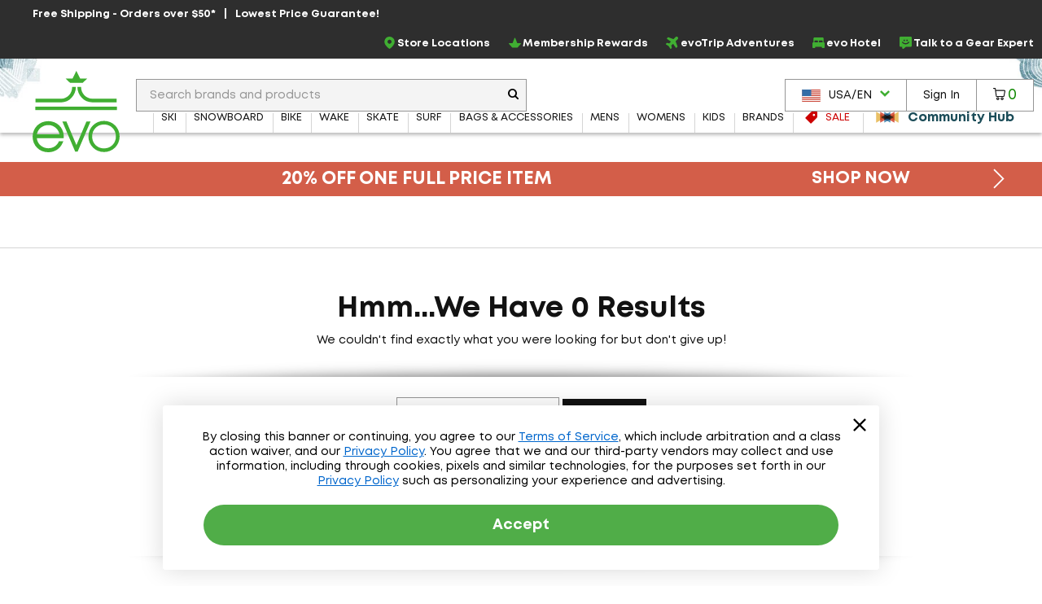

--- FILE ---
content_type: application/javascript; charset=utf-8
request_url: https://cdn-widgetsrepository.yotpo.com/v1/loader/cNtoOYtKmrrDImJ75r--wA
body_size: 19882
content:

if (typeof (window) !== 'undefined' && window.performance && window.performance.mark) {
  window.performance.mark('yotpo:loader:loaded');
}
var yotpoWidgetsContainer = yotpoWidgetsContainer || { guids: {} };
(function(){
    var guid = "cNtoOYtKmrrDImJ75r--wA";
    var loader = {
        loadDep: function (link, onLoad, strategy) {
            var script = document.createElement('script');
            script.onload = onLoad || function(){};
            script.src = link;
            if (strategy === 'defer') {
                script.defer = true;
            } else if (strategy === 'async') {
                script.async = true;
            }
            script.setAttribute("type", "text/javascript");
            script.setAttribute("charset", "utf-8");
            document.head.appendChild(script);
        },
        config: {
            data: {
                guid: guid
            },
            widgets: {
            
                "1160265": {
                    instanceId: "1160265",
                    instanceVersionId: "353154437",
                    templateAssetUrl: "https://cdn-widgetsrepository.yotpo.com/widget-assets/widget-checkout-redemptions/app.v0.8.3-7147.js",
                    cssOverrideAssetUrl: "https://cdn-widget-assets.yotpo.com/CheckoutRedemptionsWidget/cNtoOYtKmrrDImJ75r--wA/css-overrides/css-overrides.2025_07_03_20_52_37_062.css",
                    customizationCssUrl: "",
                    customizations: {
                      "apply-button-color": "rgba(15,136,0,1)",
                      "apply-button-text": "Redeem",
                      "apply-button-text-color": "rgba(15,136,0,1)",
                      "apply-button-type": "capsule_outline",
                      "base-color": "#000000",
                      "cart-amount-below-min-background-color": "#fff",
                      "cart-amount-below-min-font-size": "14",
                      "cart-amount-below-min-text": "Use your points on purchases of {{cart_minimum_amount}} or more. Add another {{cart_missing_amount}} to your cart to use your points!",
                      "cart-amount-below-min-text-color": "#050f50",
                      "dropdown-border-color": "#848ca3",
                      "dropdown-border-radius": "2px",
                      "dropdown-text": "Choose reward",
                      "headline-color": "#011247",
                      "headline-font-size": "14",
                      "headline-text": "You have {{current_point_balance}} points",
                      "not-enough-points-text": "You don't have enough points to redeem just yet",
                      "primary-font-name-and-url": "Montserrat@600|https://cdn-widgetsrepository.yotpo.com/web-fonts/css/montserrat/v1/montserrat_600.css",
                      "redemption-676860-cart-greater-than-cents": "",
                      "redemption-676860-cost-in-points": "200",
                      "redemption-676860-cost-text": "200 points",
                      "redemption-676860-currency-symbol": "$",
                      "redemption-676860-discount-amount-cents": "0",
                      "redemption-676860-discount-type": "custom",
                      "redemption-676860-name": "$20 Off",
                      "redemption-676860-subunit-to-unit": "100",
                      "redemption-676860-type": "Coupon",
                      "redemption-676860-unrendered-name": "$20 Off",
                      "redemption-676861-cart-greater-than-cents": "",
                      "redemption-676861-cost-in-points": "300",
                      "redemption-676861-cost-text": "300 points",
                      "redemption-676861-currency-symbol": "$",
                      "redemption-676861-discount-amount-cents": "0",
                      "redemption-676861-discount-type": "custom",
                      "redemption-676861-name": "$30 Off",
                      "redemption-676861-subunit-to-unit": "100",
                      "redemption-676861-type": "Coupon",
                      "redemption-676861-unrendered-name": "$30 Off",
                      "redemption-676862-cart-greater-than-cents": "",
                      "redemption-676862-cost-in-points": "400",
                      "redemption-676862-cost-text": "400 points",
                      "redemption-676862-currency-symbol": "$",
                      "redemption-676862-discount-amount-cents": "0",
                      "redemption-676862-discount-type": "custom",
                      "redemption-676862-name": "$40 Off",
                      "redemption-676862-subunit-to-unit": "100",
                      "redemption-676862-type": "Coupon",
                      "redemption-676862-unrendered-name": "$40 Off",
                      "redemption-676863-cart-greater-than-cents": "",
                      "redemption-676863-cost-in-points": "500",
                      "redemption-676863-cost-text": "500 points",
                      "redemption-676863-currency-symbol": "$",
                      "redemption-676863-discount-amount-cents": "0",
                      "redemption-676863-discount-type": "custom",
                      "redemption-676863-name": "$50 Off",
                      "redemption-676863-subunit-to-unit": "100",
                      "redemption-676863-type": "Coupon",
                      "redemption-676863-unrendered-name": "$50 Off",
                      "redemption-676864-cart-greater-than-cents": "",
                      "redemption-676864-cost-in-points": "600",
                      "redemption-676864-cost-text": "600 points",
                      "redemption-676864-currency-symbol": "$",
                      "redemption-676864-discount-amount-cents": "0",
                      "redemption-676864-discount-type": "custom",
                      "redemption-676864-name": "$60 Off",
                      "redemption-676864-subunit-to-unit": "100",
                      "redemption-676864-type": "Coupon",
                      "redemption-676864-unrendered-name": "$60 Off",
                      "secondary-font-name-and-url": "Open Sans@400|https://cdn-widgetsrepository.yotpo.com/web-fonts/css/open_sans/v1/open_sans_400.css",
                      "selected-redemption-options": [
                        "676860",
                        "676861",
                        "676862",
                        "676863",
                        "676864"
                      ],
                      "shopify-expand-order-section": "true"
                    },
                    staticContent: {
                      "cssEditorEnabled": true,
                      "currency": "USD",
                      "isHidden": false,
                      "isMultiCurrencyEnabled": true,
                      "merchantId": "94006",
                      "platformName": "custom",
                      "storeId": "zoRrGt8ZlVWRFgdr5dF1rMJ0KxnaLFNrY86D6QFB"
                    },
                    className: "CheckoutRedemptionsWidget",
                    dependencyGroupId: null
                },
            
                "1156256": {
                    instanceId: "1156256",
                    instanceVersionId: "420175352",
                    templateAssetUrl: "https://cdn-widgetsrepository.yotpo.com/widget-assets/widget-referral-widget/app.v2.5.19-7355.js",
                    cssOverrideAssetUrl: "",
                    customizationCssUrl: "",
                    customizations: {
                      "background-color": "rgba(255,255,255,1)",
                      "background-image-url": "https://cdn-widget-assets.yotpo.com/static_assets/cNtoOYtKmrrDImJ75r--wA/images/image_2025_06_26_20_10_11_519",
                      "customer-email-view-button-text": "Next",
                      "customer-email-view-description": "Give your friends $25 off their first order of $250 or more, and get 250 points for each successful referral.",
                      "customer-email-view-header": "Refer a Friend",
                      "customer-email-view-input-placeholder": "Your email address",
                      "customer-email-view-title": "GIVE $25, GET $25",
                      "customer-name-view-input-placeholder": "Your first name",
                      "default-toggle": true,
                      "description-color": "#6C6C6C",
                      "description-font-size": "16px",
                      "final-view-button-text": "REFER MORE FRIENDS",
                      "final-view-description": "Remind your friends to check their email",
                      "final-view-error-description": "We were unable to share the referral link. Go back to the previous step to try again.",
                      "final-view-error-text": "GO BACK",
                      "final-view-error-title": "This email is already signed up",
                      "final-view-title": "THANKS FOR REFERRING",
                      "fonts-primary-font-name-and-url": "Poppins@600|https://cdn-widgetsrepository.yotpo.com/web-fonts/css/poppins/v1/poppins_600.css",
                      "fonts-secondary-font-name-and-url": "Poppins@400|https://cdn-widgetsrepository.yotpo.com/web-fonts/css/poppins/v1/poppins_400.css",
                      "header-color": "#000000",
                      "header-font-size": "16px",
                      "main-share-option-desktop": "main_share_email",
                      "main-share-option-mobile": "main_share_sms",
                      "more-share-ways-text": "MORE WAYS TO SHARE",
                      "next-button-background-color": "rgba(80,173,71,1)",
                      "next-button-font-size": "16px",
                      "next-button-size": "standard",
                      "next-button-text-color": "#FFFFFF",
                      "next-button-type": "rounded_filled_rectangle",
                      "referral-history-completed-points-text": "{{points}} POINTS",
                      "referral-history-completed-status-type": "text",
                      "referral-history-confirmed-status": "Completed",
                      "referral-history-pending-status": "Pending",
                      "referral-history-redeem-text": "You can redeem your points for a reward, or apply your reward code at checkout.",
                      "referral-history-sumup-line-points-text": "{{points}} POINTS",
                      "referral-history-sumup-line-text": "Your Rewards",
                      "referral-views-button-text": "Next",
                      "referral-views-copy-link-button-text": "Copy link",
                      "referral-views-description": "Give your friends $25 off their first order of $250 or more, and get 250 points for each successful referral.",
                      "referral-views-email-share-body": "How does a discount off your first order at {{company_name}} sound? Use the link below and once you've shopped, I'll get a reward too.\n{{referral_link}}",
                      "referral-views-email-share-subject": "Discount to a Store You'll Love!",
                      "referral-views-email-share-type": "marketing_email",
                      "referral-views-friends-input-placeholder": "Friend’s email address",
                      "referral-views-header": "Refer a Friend",
                      "referral-views-personal-email-button-text": "Share via email",
                      "referral-views-sms-button-text": "Share via SMS",
                      "referral-views-title": "GIVE $25, GET $25",
                      "referral-views-whatsapp-button-text": "Share via WhatsApp",
                      "share-allow-copy-link": true,
                      "share-allow-email": true,
                      "share-allow-facebook": true,
                      "share-allow-sms": true,
                      "share-allow-twitter": "false",
                      "share-allow-whatsapp": "false",
                      "share-facebook-header": "Get a discount and shop today!",
                      "share-facebook-image-url": "",
                      "share-headline-text-color": "#6C6C6C",
                      "share-icons-color": "black",
                      "share-settings-copyLink": true,
                      "share-settings-default-checkbox": true,
                      "share-settings-default-mobile-checkbox": true,
                      "share-settings-email": true,
                      "share-settings-facebook": true,
                      "share-settings-fbMessenger": true,
                      "share-settings-mobile-copyLink": true,
                      "share-settings-mobile-email": true,
                      "share-settings-mobile-facebook": true,
                      "share-settings-mobile-fbMessenger": true,
                      "share-settings-mobile-sms": true,
                      "share-settings-mobile-twitter": true,
                      "share-settings-mobile-whatsapp": true,
                      "share-settings-twitter": true,
                      "share-settings-whatsapp": true,
                      "share-sms-message": "I love {{company_name}}! Shop using my link to get a discount {{referral_link}}",
                      "share-twitter-message": "These guys are great! Get a discount using my link: ",
                      "share-whatsapp-message": "I love {{company_name}}! Shop using my link to get a discount {{referral_link}}",
                      "tab-size": "small",
                      "tab-type": "lower_line",
                      "tab-view-primary-tab-text": "Refer a Friend",
                      "tab-view-secondary-tab-text": "Your Referrals",
                      "tile-color": "rgba(250,247,247,1)",
                      "title-color": "#000000",
                      "title-font-size": "26px",
                      "view-exit-intent-enabled": false,
                      "view-exit-intent-mobile-timeout-ms": 10000,
                      "view-is-popup": false,
                      "view-layout": "left",
                      "view-popup-delay-ms": 0,
                      "view-show-customer-name": "false",
                      "view-show-popup-on-exit": false,
                      "view-show-referral-history": "true",
                      "view-table-rectangular-dark-pending-color": "rgba( 0, 0, 0, 0.6 )",
                      "view-table-rectangular-light-pending-color": "#FFFFFF",
                      "view-table-selected-color": "rgba(80,173,71,1)",
                      "view-table-theme": "dark",
                      "view-table-type": "lines",
                      "wadmin-text-and-share-choose-sreen": "step_3"
                    },
                    staticContent: {
                      "companyName": "evo",
                      "cssEditorEnabled": true,
                      "currency": "USD",
                      "hasPrimaryFontsFeature": true,
                      "isHidden": false,
                      "isMultiCurrencyEnabled": true,
                      "merchantId": "94006",
                      "migrateTabColorToBackground": true,
                      "platformName": "custom",
                      "referralHistoryEnabled": true,
                      "referralHost": "http://rwrd.io"
                    },
                    className: "ReferralWidget",
                    dependencyGroupId: 2
                },
            
                "1137759": {
                    instanceId: "1137759",
                    instanceVersionId: "433386423",
                    templateAssetUrl: "https://cdn-widgetsrepository.yotpo.com/widget-assets/widget-my-rewards/app.v1.4.17-7427.js",
                    cssOverrideAssetUrl: "",
                    customizationCssUrl: "",
                    customizations: {
                      "layout-add-background": "true",
                      "layout-background-color": "rgba(0,0,0,0)",
                      "logged-in-description-color": "#0F8383",
                      "logged-in-description-font-size": "22",
                      "logged-in-description-text": "",
                      "logged-in-description-tier-status-text": "{{current_vip_tier_name}} tier",
                      "logged-in-headline-color": "#000000",
                      "logged-in-headline-font-size": "40",
                      "logged-in-headline-text": "Hi {{first_name}}, you have {{current_point_balance}} points",
                      "logged-in-primary-button-cta-type": "redemptionWidget",
                      "logged-in-primary-button-text": "Redeem points",
                      "logged-in-secondary-button-text": "Rewards history",
                      "logged-out-headline-color": "#000000",
                      "logged-out-headline-font-size": "26",
                      "logged-out-headline-text": "How it Works",
                      "logged-out-selected-step-name": "step_1",
                      "primary-button-background-color": "#000000",
                      "primary-button-text-color": "#FFFFFF",
                      "primary-button-type": "filled_capsule",
                      "primary-font-name-and-url": "Poppins@600|https://cdn-widgetsrepository.yotpo.com/web-fonts/css/poppins/v1/poppins_600.css",
                      "reward-step-1-displayname": "Step 1",
                      "reward-step-1-settings-description": "Create an account and\nearn 100 points.",
                      "reward-step-1-settings-description-color": "#6C6C6C",
                      "reward-step-1-settings-description-font-size": "16",
                      "reward-step-1-settings-icon": "default",
                      "reward-step-1-settings-icon-color": "#000000",
                      "reward-step-1-settings-title": "Sign up",
                      "reward-step-1-settings-title-color": "#000000",
                      "reward-step-1-settings-title-font-size": "20",
                      "reward-step-2-displayname": "Step 2",
                      "reward-step-2-settings-description": "Earn points every time\nyou shop.",
                      "reward-step-2-settings-description-color": "#6C6C6C",
                      "reward-step-2-settings-description-font-size": "16",
                      "reward-step-2-settings-icon": "default",
                      "reward-step-2-settings-icon-color": "#000000",
                      "reward-step-2-settings-title": "Earn points",
                      "reward-step-2-settings-title-color": "#000000",
                      "reward-step-2-settings-title-font-size": "20",
                      "reward-step-3-displayname": "Step 3",
                      "reward-step-3-settings-description": "Redeem points for\nexclusive rewards.",
                      "reward-step-3-settings-description-color": "#6C6C6C",
                      "reward-step-3-settings-description-font-size": "16",
                      "reward-step-3-settings-icon": "default",
                      "reward-step-3-settings-icon-color": "#000000",
                      "reward-step-3-settings-title": "Redeem points",
                      "reward-step-3-settings-title-color": "#000000",
                      "reward-step-3-settings-title-font-size": "20",
                      "rewards-history-approved-text": "Approved",
                      "rewards-history-background-color": "rgba(0,0,0,0.79)",
                      "rewards-history-headline-color": "#000000",
                      "rewards-history-headline-font-size": "26",
                      "rewards-history-headline-text": "Rewards History",
                      "rewards-history-pending-text": "Pending",
                      "rewards-history-refunded-text": "Refunded",
                      "rewards-history-reversed-text": "Reversed",
                      "rewards-history-table-action-col-text": "Action",
                      "rewards-history-table-date-col-text": "Date",
                      "rewards-history-table-expiration-col-text": "Points expire on",
                      "rewards-history-table-points-col-text": "Points",
                      "rewards-history-table-status-col-text": "Status",
                      "rewards-history-table-store-col-text": "Store",
                      "secondary-button-background-color": "#000000",
                      "secondary-button-text-color": "#000000",
                      "secondary-button-type": "capsule_outline",
                      "secondary-font-name-and-url": "Poppins@400|https://cdn-widgetsrepository.yotpo.com/web-fonts/css/poppins/v1/poppins_400.css",
                      "show-logged-in-description-points-balance": true,
                      "show-logged-in-description-tier-status": false,
                      "view-grid-points-column-color": "#0F8383",
                      "view-grid-rectangular-background-color": "#F6F1EE",
                      "view-grid-type": "border"
                    },
                    staticContent: {
                      "cssEditorEnabled": true,
                      "currency": "USD",
                      "isHidden": false,
                      "isMultiCurrencyEnabled": true,
                      "isMultiStoreMerchant": false,
                      "isOptInFlowEnabled": true,
                      "isShopifyNewAccountsVersion": false,
                      "isVipTiersEnabled": true,
                      "merchantId": "94006",
                      "platformName": "custom",
                      "storeId": "zoRrGt8ZlVWRFgdr5dF1rMJ0KxnaLFNrY86D6QFB"
                    },
                    className: "MyRewardsWidget",
                    dependencyGroupId: 2
                },
            
                "1117831": {
                    instanceId: "1117831",
                    instanceVersionId: "466683974",
                    templateAssetUrl: "https://cdn-widgetsrepository.yotpo.com/widget-assets/widget-coupons-redemption/app.v1.1.27-7480.js",
                    cssOverrideAssetUrl: "",
                    customizationCssUrl: "",
                    customizations: {
                      "confirmation-step-cancel-option": "No",
                      "confirmation-step-confirm-option": "Yes",
                      "confirmation-step-title": "Are you sure?",
                      "coupon-background-type": "no-background",
                      "coupon-code-copied-message-body": "Thank you for redeeming your points. Please paste the code at checkout",
                      "coupon-code-copied-message-color": "#707997",
                      "coupon-code-copied-message-title": "",
                      "coupons-redemption-description": "",
                      "coupons-redemption-headline": "",
                      "coupons-redemption-rule": "",
                      "description-color": "#6C6C6C",
                      "description-font-size": "16",
                      "discount-bigger-than-subscription-cost-text": "Your next subscription is lower than the redemption amount",
                      "donate-button-text": "Donate",
                      "donation-success-message-body": "Thank you for donating ${{donation_amount}} to {{company_name}}",
                      "donation-success-message-color": "#707997",
                      "donation-success-message-title": "Success",
                      "error-message-color": "#f04860",
                      "error-message-title": "",
                      "headline-color": "#000000",
                      "headline-font-size": 24,
                      "layout-add-background": "true",
                      "layout-background-color": "rgba(0,0,0,0)",
                      "local-enable-opt-in-flow": false,
                      "local-member-optin-disclaimer": "Add a disclaimer and button asking non-members to join your program.",
                      "local-member-optin-disclaimer-part2": "To customize them, go to \u003cb\u003ePage Settings.\u003c/b\u003e",
                      "login-button-color": "rgba(15,136,0,1)",
                      "login-button-text": "Redeem my points",
                      "login-button-text-color": "white",
                      "login-button-type": "filled_capsule",
                      "message-font-size": "14",
                      "missing-points-amount-text": "You don't have enough points to redeem",
                      "next-subscription-headline-text": "NEXT ORDER",
                      "next-subscription-subtitle-text": "{{product_name}} {{next_order_amount}}",
                      "no-subscription-subtitle-text": "No ongoing subscriptions",
                      "point-balance-text": "You have {{current_point_balance}} points",
                      "points-balance-color": "rgba(46,46,46,1)",
                      "points-balance-font-size": "16",
                      "points-balance-number-color": "rgba(46,46,46,1)",
                      "primary-font-name-and-url": "Poppins@600|https://cdn-widgetsrepository.yotpo.com/web-fonts/css/poppins/v1/poppins_600.css",
                      "redeem-button-color": "#0F8383",
                      "redeem-button-text": "Redeem",
                      "redeem-button-text-color": "#FFFFFF",
                      "redeem-button-type": "rounded_filled_rectangle",
                      "redeem-frame-color": "#BCBCBC",
                      "redemption-676860-displayname": "$20 Off",
                      "redemption-676860-settings-button-color": "rgba(15,136,0,1)",
                      "redemption-676860-settings-button-text": "Redeem",
                      "redemption-676860-settings-button-text-color": "#FFFFFF",
                      "redemption-676860-settings-button-type": "filled_capsule",
                      "redemption-676860-settings-call-to-action-button-text": "Redeem",
                      "redemption-676860-settings-cost": "200",
                      "redemption-676860-settings-cost-color": "rgba(118,118,118,1)",
                      "redemption-676860-settings-cost-font-size": 16,
                      "redemption-676860-settings-cost-text": "{{points}} points",
                      "redemption-676860-settings-coupon-cost-font-size": "15",
                      "redemption-676860-settings-coupon-reward-font-size": "20",
                      "redemption-676860-settings-discount-type": "custom",
                      "redemption-676860-settings-frame-color": "rgba(0,0,0,0)",
                      "redemption-676860-settings-reward": "$20 Off*",
                      "redemption-676860-settings-reward-color": "rgba(46,46,46,1)",
                      "redemption-676860-settings-reward-font-size": 24,
                      "redemption-676860-settings-success-message-text": "Reward Applied",
                      "redemption-676861-displayname": "$30 Off",
                      "redemption-676861-settings-button-color": "rgba(15,136,0,1)",
                      "redemption-676861-settings-button-text": "Redeem",
                      "redemption-676861-settings-button-text-color": "#FFFFFF",
                      "redemption-676861-settings-button-type": "filled_capsule",
                      "redemption-676861-settings-call-to-action-button-text": "Redeem",
                      "redemption-676861-settings-cost": "300",
                      "redemption-676861-settings-cost-color": "rgba(118,118,118,1)",
                      "redemption-676861-settings-cost-font-size": 16,
                      "redemption-676861-settings-cost-text": "{{points}} points",
                      "redemption-676861-settings-coupon-cost-font-size": "15",
                      "redemption-676861-settings-coupon-reward-font-size": "20",
                      "redemption-676861-settings-discount-type": "custom",
                      "redemption-676861-settings-frame-color": "rgba(0,0,0,0)",
                      "redemption-676861-settings-reward": "$30 Off*",
                      "redemption-676861-settings-reward-color": "rgba(46,46,46,1)",
                      "redemption-676861-settings-reward-font-size": 24,
                      "redemption-676861-settings-success-message-text": "Reward Applied",
                      "redemption-676862-displayname": "$40 Off",
                      "redemption-676862-settings-button-color": "rgba(15,136,0,1)",
                      "redemption-676862-settings-button-text": "Redeem",
                      "redemption-676862-settings-button-text-color": "#FFFFFF",
                      "redemption-676862-settings-button-type": "filled_capsule",
                      "redemption-676862-settings-call-to-action-button-text": "Redeem",
                      "redemption-676862-settings-cost": "400",
                      "redemption-676862-settings-cost-color": "rgba(118,118,118,1)",
                      "redemption-676862-settings-cost-font-size": 16,
                      "redemption-676862-settings-cost-text": "{{points}} points",
                      "redemption-676862-settings-coupon-cost-font-size": "15",
                      "redemption-676862-settings-coupon-reward-font-size": "20",
                      "redemption-676862-settings-discount-type": "custom",
                      "redemption-676862-settings-frame-color": "rgba(0,0,0,0)",
                      "redemption-676862-settings-reward": "$40 Off*",
                      "redemption-676862-settings-reward-color": "rgba(46,46,46,1)",
                      "redemption-676862-settings-reward-font-size": 24,
                      "redemption-676862-settings-success-message-text": "Reward Applied",
                      "redemption-676863-displayname": "$50 Off",
                      "redemption-676863-settings-button-color": "rgba(15,136,0,1)",
                      "redemption-676863-settings-button-text": "Redeem",
                      "redemption-676863-settings-button-text-color": "#FFFFFF",
                      "redemption-676863-settings-button-type": "filled_capsule",
                      "redemption-676863-settings-call-to-action-button-text": "Redeem",
                      "redemption-676863-settings-cost": "500",
                      "redemption-676863-settings-cost-color": "rgba(118,118,118,1)",
                      "redemption-676863-settings-cost-font-size": 16,
                      "redemption-676863-settings-cost-text": "{{points}} points",
                      "redemption-676863-settings-coupon-cost-font-size": "15",
                      "redemption-676863-settings-coupon-reward-font-size": "20",
                      "redemption-676863-settings-discount-type": "custom",
                      "redemption-676863-settings-frame-color": "rgba(0,0,0,0)",
                      "redemption-676863-settings-reward": "$50 Off*",
                      "redemption-676863-settings-reward-color": "rgba(46,46,46,1)",
                      "redemption-676863-settings-reward-font-size": 24,
                      "redemption-676863-settings-success-message-text": "Reward Applied",
                      "redemption-676864-displayname": "$60 Off",
                      "redemption-676864-settings-button-color": "rgba(15,136,0,1)",
                      "redemption-676864-settings-button-text": "Redeem",
                      "redemption-676864-settings-button-text-color": "#FFFFFF",
                      "redemption-676864-settings-button-type": "filled_capsule",
                      "redemption-676864-settings-call-to-action-button-text": "Redeem",
                      "redemption-676864-settings-cost": "600",
                      "redemption-676864-settings-cost-color": "rgba(118,118,118,1)",
                      "redemption-676864-settings-cost-font-size": 16,
                      "redemption-676864-settings-cost-text": "{{points}} points",
                      "redemption-676864-settings-coupon-cost-font-size": "15",
                      "redemption-676864-settings-coupon-reward-font-size": "20",
                      "redemption-676864-settings-discount-type": "custom",
                      "redemption-676864-settings-frame-color": "rgba(0,0,0,0)",
                      "redemption-676864-settings-reward": "$60 Off*",
                      "redemption-676864-settings-reward-color": "rgba(46,46,46,1)",
                      "redemption-676864-settings-reward-font-size": 24,
                      "redemption-676864-settings-success-message-text": "Reward Applied",
                      "reward-opt-in-join-now-button-label": "Complete program signup",
                      "rewards-disclaimer-text": "I agree to the program’s [terms](http://example.net/terms) and [privacy policy](http://example.net/privacy-policy)",
                      "rewards-disclaimer-text-color": "#00000",
                      "rewards-disclaimer-text-size": "12px",
                      "rewards-disclaimer-type": "no-disclaimer",
                      "rule-color": "#000000",
                      "rule-dots-color": "#6C6C6C",
                      "rule-font-size": "16",
                      "secondary-font-name-and-url": "Poppins@600|https://cdn-widgetsrepository.yotpo.com/web-fonts/css/poppins/v1/poppins_600.css",
                      "selected-extensions": [
                        "676860",
                        "676861",
                        "676862",
                        "676863",
                        "676864"
                      ],
                      "selected-redemptions-modes": "regular",
                      "subscription-coupon-applied-message-body": "The discount was applied to your upcoming subscription order. You’ll be able to get another discount once the next order is processed.",
                      "subscription-coupon-applied-message-color": "#707997",
                      "subscription-coupon-applied-message-title": "",
                      "subscription-divider-color": "#c2cdf4",
                      "subscription-headline-color": "#666d8b",
                      "subscription-headline-font-size": "14",
                      "subscription-points-headline-text": "YOUR POINT BALANCE",
                      "subscription-points-subtitle-text": "{{current_point_balance}} Points",
                      "subscription-redemptions-description": "Choose a discount option that will automatically apply to your next subscription order.",
                      "subscription-redemptions-headline": "Redeem for Subscription Discount",
                      "subscription-subtitle-color": "#768cdc",
                      "subscription-subtitle-font-size": "20",
                      "undefined": "Only for brands using Shopify’s new customer accounts and have program eligibility set to “only members who signed up.”",
                      "view-layout": "redemptions-only"
                    },
                    staticContent: {
                      "cssEditorEnabled": true,
                      "currency": "USD",
                      "isHidden": false,
                      "isMultiCurrencyEnabled": false,
                      "isOptInFlowEnabled": true,
                      "isShopifyNewAccountsVersion": false,
                      "merchantId": "94006",
                      "platformName": "custom",
                      "storeId": "zoRrGt8ZlVWRFgdr5dF1rMJ0KxnaLFNrY86D6QFB",
                      "storeLoginUrl": "",
                      "subunitsPerUnit": 100
                    },
                    className: "CouponsRedemptionWidget",
                    dependencyGroupId: 2
                },
            
                "186595": {
                    instanceId: "186595",
                    instanceVersionId: "335436426",
                    templateAssetUrl: "https://cdn-widgetsrepository.yotpo.com/widget-assets/widget-coupons-redemption/app.v0.6.2-5198.js",
                    cssOverrideAssetUrl: "",
                    customizationCssUrl: "",
                    customizations: {
                      "confirmation-step-cancel-option": "NO",
                      "confirmation-step-confirm-option": "YES",
                      "confirmation-step-title": "ARE YOU SURE?",
                      "coupon-background-type": "no-background",
                      "coupon-code-copied-message-body": "Thank you for redeeming your points. Please paste the code at checkout.",
                      "coupon-code-copied-message-color": "#707997",
                      "coupon-code-copied-message-title": "COPIED",
                      "coupons-redemption-description": "Click “Redeem” below and apply code at checkout or show to a store associate. This immediately deducts points from your account, but if you don’t use the code right away it will remain available for future use.\n \nPlease note discounts can only be applied to a single item.  ",
                      "coupons-redemption-headline": "Redeem Points",
                      "coupons-redemption-rule": "200 points equals $20.00",
                      "description-color": "rgba(46,46,46,1)",
                      "description-font-size": 18,
                      "disabled-outline-button-color": "#929292",
                      "discount-bigger-than-subscription-cost-text": "Your next subscription is lower than the redemption amount",
                      "donate-button-text": "DONATE",
                      "donation-success-message-body": "Thank you for donating ${{donation_amount}} to {{company_name}}",
                      "donation-success-message-color": "#707997",
                      "donation-success-message-title": "SUCCESS",
                      "error-message-color": "#f04860",
                      "error-message-title": "",
                      "headline-color": "rgba(0,0,0,1)",
                      "headline-font-size": 36,
                      "login-button-color": "rgba(58,90,64,1)",
                      "login-button-text": "Sign Up Now",
                      "login-button-text-color": "white",
                      "login-button-type": "filled_capsule",
                      "message-font-size": "14",
                      "missing-points-amount-text": "You don't have enough points to redeem",
                      "next-subscription-headline-text": "NEXT ORDER",
                      "next-subscription-subtitle-text": "{{product_name}} {{next_order_amount}}",
                      "no-subscription-subtitle-text": "No ongoing subscriptions",
                      "point-balance-text": "You have {{current_point_balance}} points",
                      "points-balance-color": "rgba(46,46,46,1)",
                      "points-balance-font-size": 28,
                      "points-balance-number-color": "rgba(80,173,71,1)",
                      "primary-font-name-and-url": "Montserrat@700|https://fonts.googleapis.com/css?family=Montserrat:700\u0026display=swap",
                      "redeem-button-color": "#556DD8",
                      "redeem-button-text": "REDEEM",
                      "redeem-button-text-color": "white",
                      "redeem-button-type": "filled_rectangle",
                      "redemption-676860-displayname": "$20 Off",
                      "redemption-676860-settings-button-color": "rgba(58,90,64,1)",
                      "redemption-676860-settings-button-text": "REDEEM",
                      "redemption-676860-settings-button-text-color": "white",
                      "redemption-676860-settings-button-type": "rounded_filled_rectangle",
                      "redemption-676860-settings-call-to-action-button-text": "REDEEM",
                      "redemption-676860-settings-cost": 200,
                      "redemption-676860-settings-cost-color": "rgba(46,46,46,1)",
                      "redemption-676860-settings-cost-font-size": "20",
                      "redemption-676860-settings-cost-text": "{{points}} POINTS",
                      "redemption-676860-settings-coupon-cost-font-size": "15",
                      "redemption-676860-settings-coupon-reward-font-size": "29",
                      "redemption-676860-settings-discount-type": "custom",
                      "redemption-676860-settings-reward": "$20 Off One Item",
                      "redemption-676860-settings-reward-color": "rgba(46,46,46,1)",
                      "redemption-676860-settings-reward-font-size": 24,
                      "redemption-676860-settings-success-message-text": "Discount Applied",
                      "redemption-676861-displayname": "$30 Off",
                      "redemption-676861-settings-button-color": "rgba(58,90,64,1)",
                      "redemption-676861-settings-button-text": "REDEEM",
                      "redemption-676861-settings-button-text-color": "white",
                      "redemption-676861-settings-button-type": "rounded_filled_rectangle",
                      "redemption-676861-settings-call-to-action-button-text": "REDEEM",
                      "redemption-676861-settings-cost": "300",
                      "redemption-676861-settings-cost-color": "rgba(46,46,46,1)",
                      "redemption-676861-settings-cost-font-size": "20",
                      "redemption-676861-settings-cost-text": "{{points}} POINTS",
                      "redemption-676861-settings-coupon-cost-font-size": "15",
                      "redemption-676861-settings-coupon-reward-font-size": "29",
                      "redemption-676861-settings-discount-type": "custom",
                      "redemption-676861-settings-reward": "$30 Off One Item",
                      "redemption-676861-settings-reward-color": "rgba(46,46,46,1)",
                      "redemption-676861-settings-reward-font-size": 24,
                      "redemption-676861-settings-success-message-text": "Discount Applied",
                      "redemption-676862-displayname": "$40 Off",
                      "redemption-676862-settings-button-color": "rgba(58,90,64,1)",
                      "redemption-676862-settings-button-text": "REDEEM",
                      "redemption-676862-settings-button-text-color": "white",
                      "redemption-676862-settings-button-type": "rounded_filled_rectangle",
                      "redemption-676862-settings-call-to-action-button-text": "REDEEM",
                      "redemption-676862-settings-cost": 400,
                      "redemption-676862-settings-cost-color": "rgba(46,46,46,1)",
                      "redemption-676862-settings-cost-font-size": "20",
                      "redemption-676862-settings-cost-text": "{{points}} POINTS",
                      "redemption-676862-settings-coupon-cost-font-size": "15",
                      "redemption-676862-settings-coupon-reward-font-size": "29",
                      "redemption-676862-settings-discount-type": "custom",
                      "redemption-676862-settings-reward": "$40 Off One Item",
                      "redemption-676862-settings-reward-color": "rgba(46,46,46,1)",
                      "redemption-676862-settings-reward-font-size": 24,
                      "redemption-676862-settings-success-message-text": "Discount Applied",
                      "redemption-676863-displayname": "$50 Off",
                      "redemption-676863-settings-button-color": "rgba(58,90,64,1)",
                      "redemption-676863-settings-button-text": "REDEEM",
                      "redemption-676863-settings-button-text-color": "white",
                      "redemption-676863-settings-button-type": "rounded_filled_rectangle",
                      "redemption-676863-settings-call-to-action-button-text": "REDEEM",
                      "redemption-676863-settings-cost": "500",
                      "redemption-676863-settings-cost-color": "rgba(46,46,46,1)",
                      "redemption-676863-settings-cost-font-size": "20",
                      "redemption-676863-settings-cost-text": "{{points}} POINTS",
                      "redemption-676863-settings-coupon-cost-font-size": "15",
                      "redemption-676863-settings-coupon-reward-font-size": "29",
                      "redemption-676863-settings-discount-type": "custom",
                      "redemption-676863-settings-reward": "$50 Off One Item",
                      "redemption-676863-settings-reward-color": "rgba(46,46,46,1)",
                      "redemption-676863-settings-reward-font-size": 24,
                      "redemption-676863-settings-success-message-text": "Discount Applied",
                      "redemption-676864-displayname": "$60 Off",
                      "redemption-676864-settings-button-color": "rgba(58,90,64,1)",
                      "redemption-676864-settings-button-text": "REDEEM",
                      "redemption-676864-settings-button-text-color": "white",
                      "redemption-676864-settings-button-type": "rounded_filled_rectangle",
                      "redemption-676864-settings-call-to-action-button-text": "REDEEM",
                      "redemption-676864-settings-cost": "600",
                      "redemption-676864-settings-cost-color": "rgba(46,46,46,1)",
                      "redemption-676864-settings-cost-font-size": "20",
                      "redemption-676864-settings-cost-text": "{{points}} POINTS",
                      "redemption-676864-settings-coupon-cost-font-size": "15",
                      "redemption-676864-settings-coupon-reward-font-size": "29",
                      "redemption-676864-settings-discount-type": "custom",
                      "redemption-676864-settings-reward": "$60 Off One Item",
                      "redemption-676864-settings-reward-color": "rgba(46,46,46,1)",
                      "redemption-676864-settings-reward-font-size": 24,
                      "redemption-676864-settings-success-message-text": "Discount Applied",
                      "redemption-713957-displayname": "20% Off 1 FP Item + EXTRA 10% Off Sale",
                      "redemption-713957-settings-button-color": "rgba(58,90,64,1)",
                      "redemption-713957-settings-button-text": "REDEEM",
                      "redemption-713957-settings-button-text-color": "white",
                      "redemption-713957-settings-button-type": "rounded_filled_rectangle",
                      "redemption-713957-settings-call-to-action-button-text": "REDEEM",
                      "redemption-713957-settings-cost": "0",
                      "redemption-713957-settings-cost-color": "rgba(46,46,46,1)",
                      "redemption-713957-settings-cost-font-size": "20",
                      "redemption-713957-settings-cost-text": "{{points}} POINTS",
                      "redemption-713957-settings-coupon-cost-font-size": "15",
                      "redemption-713957-settings-coupon-reward-font-size": "29",
                      "redemption-713957-settings-discount-type": "custom",
                      "redemption-713957-settings-reward": "20% Off 1 Full - Price Item",
                      "redemption-713957-settings-reward-color": "rgba(46,46,46,1)",
                      "redemption-713957-settings-reward-font-size": 24,
                      "redemption-713957-settings-success-message-text": "Discount Applied",
                      "rule-border-color": "rgba(46,46,46,0.23)",
                      "rule-color": "rgba(46,46,46,1)",
                      "rule-font-size": 22,
                      "secondary-font-name-and-url": "Nexa Regular@400|//static.evo.com/content/evomembership/fonts/nexa/nexaregular_1.woff",
                      "selected-extensions": [
                        "676860",
                        "676861",
                        "676862",
                        "676863",
                        "676864"
                      ],
                      "selected-redemptions-modes": "regular",
                      "subscription-coupon-applied-message-body": "The discount was applied to your upcoming subscription order. You’ll be able to get another discount once the next order is processed.",
                      "subscription-coupon-applied-message-color": "#707997",
                      "subscription-coupon-applied-message-title": "",
                      "subscription-divider-color": "#c2cdf4",
                      "subscription-headline-color": "#666d8b",
                      "subscription-headline-font-size": "14",
                      "subscription-points-headline-text": "YOUR POINT BALANCE",
                      "subscription-points-subtitle-text": "{{current_point_balance}} Points",
                      "subscription-redemptions-description": "Choose a discount option that will automatically apply to your next subscription order.",
                      "subscription-redemptions-headline": "Redeem for Subscription Discount",
                      "subscription-subtitle-color": "#768cdc",
                      "subscription-subtitle-font-size": "20",
                      "view-layout": "full-layout"
                    },
                    staticContent: {
                      "cssEditorEnabled": "true",
                      "currency": "USD",
                      "isMultiCurrencyEnabled": false,
                      "merchantId": "94006",
                      "platformName": "custom",
                      "storeId": "zoRrGt8ZlVWRFgdr5dF1rMJ0KxnaLFNrY86D6QFB",
                      "storeLoginUrl": "",
                      "subunitsPerUnit": 100
                    },
                    className: "CouponsRedemptionWidget",
                    dependencyGroupId: 2
                },
            
                "186594": {
                    instanceId: "186594",
                    instanceVersionId: "318700575",
                    templateAssetUrl: "https://cdn-widget-assets.yotpo.com/widget-vip-tiers/app.v1.1.16-3225.js",
                    cssOverrideAssetUrl: "https://cdn-widget-assets.yotpo.com/VipTiersWidget/cNtoOYtKmrrDImJ75r--wA/css-overrides/css-overrides.2022_09_19_21_13_49_413.css",
                    customizationCssUrl: "",
                    customizations: {
                      "benefits-font-size": 14,
                      "benefits-icon-color": "rgba(80,173,71,1)",
                      "benefits-icon-type": "default",
                      "benefits-icon-url": "https://cdn-widget-assets.yotpo.com/static_assets/cNtoOYtKmrrDImJ75r--wA/images/image_2022_07_14_15_54_26_806",
                      "benefits-text-color": "#000000",
                      "card-background-border-color": "rgba(46,46,46,0.5)",
                      "card-background-color": "#FFFFFF",
                      "card-background-shadow": "true",
                      "card-separator-color": "rgba(46,46,46,0.5)",
                      "card-separator-type": "default",
                      "current-status-bg-color": "rgba(0,0,0,0)",
                      "current-status-tag": "false",
                      "current-status-text": "Current Status",
                      "current-status-text-color": "rgba(80,173,71,1)",
                      "current-tier-border-color": "rgba(0,0,0,0)",
                      "grid-lines-color": "rgba(46,46,46,1)",
                      "headline-color": "rgba(0,0,0,1)",
                      "headline-font-size": 36,
                      "headline-text-color": "rgba(0,0,0,1)",
                      "layout": "card",
                      "primary-font-name-and-url": "KC ILL HAND@600|//static.evo.com/content/evomembership/fonts/kcillhand/kcillhand.woff",
                      "progress-bar-current-status": "{{amount_spent}} Spent",
                      "progress-bar-enabled": "true",
                      "progress-bar-headline-font-size": "14px",
                      "progress-bar-primary-color": "rgba(0,0,0,1)",
                      "progress-bar-secondary-color": "rgba(255,255,255,1)",
                      "progress-bar-summary-current": "You are in the {{current_vip_tier_name}} tier through the next earning period.",
                      "progress-bar-summary-font-size": "14px",
                      "progress-bar-summary-maintain": "Spend {{spend_needed}} by {{tier_expiration_date}} to maintain {{current_vip_tier_name}}",
                      "progress-bar-summary-next": "Spend {{spend_needed}} to unlock {{next_vip_tier_name}}.",
                      "progress-bar-tier-status": "",
                      "progress-bar-you": "YOU",
                      "secondary-font-name-and-url": "Nexa Regular@400|//static.evo.com/content/evomembership/fonts/nexa/nexaregular_1.woff",
                      "selected-extensions": [
                        "15675",
                        "15836",
                        "15837"
                      ],
                      "show-less-text": "- Show Less",
                      "show-more-text": "+ Show More",
                      "tier-spacing": "small",
                      "tiers-15675-design-header-bg-color": "#FFFFFF",
                      "tiers-15675-design-icon-fill-color": "#6c89e9",
                      "tiers-15675-design-icon-type": "custom",
                      "tiers-15675-design-icon-url": "https://cdn-widget-assets.yotpo.com/static_assets/cNtoOYtKmrrDImJ75r--wA/images/image_2022_09_26_18_35_37_182",
                      "tiers-15675-design-include-header-bg": "false",
                      "tiers-15675-design-name-font-size": "22px",
                      "tiers-15675-design-name-text-color": "rgba(46,46,46,1)",
                      "tiers-15675-design-threshold-font-size": "14px",
                      "tiers-15675-design-threshold-text-color": "rgba(72,72,82,1)",
                      "tiers-15675-text-benefits": "1 point per $1 spent on full-price items||50 points on your birthday||evoHotel Member Rate||Rentals: Buy 2, get 1 day free",
                      "tiers-15675-text-name": "GREEN",
                      "tiers-15675-text-rank": 1,
                      "tiers-15675-text-threshold": "Free to Join",
                      "tiers-15836-design-header-bg-color": "#FFFFFF",
                      "tiers-15836-design-icon-fill-color": "#6c89e9",
                      "tiers-15836-design-icon-type": "custom",
                      "tiers-15836-design-icon-url": "https://cdn-widget-assets.yotpo.com/static_assets/cNtoOYtKmrrDImJ75r--wA/images/image_2022_09_27_15_34_59_489",
                      "tiers-15836-design-include-header-bg": "false",
                      "tiers-15836-design-name-font-size": "22px",
                      "tiers-15836-design-name-text-color": "rgba(46,46,46,1)",
                      "tiers-15836-design-threshold-font-size": "14px",
                      "tiers-15836-design-threshold-text-color": "rgba(72,72,82,1)",
                      "tiers-15836-text-benefits": "1 point per $1 spent on full-price items||75 points on your birthday||100 points for entering Blue tier||evoHotel Member Rate||Rentals: Buy 2, get 1 day free||Complimentary rental upgrades at Rhythm Japan and evo Whistler locations",
                      "tiers-15836-text-name": "BLUE",
                      "tiers-15836-text-rank": 2,
                      "tiers-15836-text-threshold": "Spend {{amount_spent}}+",
                      "tiers-15837-design-header-bg-color": "rgba(255,255,255,1)",
                      "tiers-15837-design-icon-fill-color": "#6c89e9",
                      "tiers-15837-design-icon-type": "custom",
                      "tiers-15837-design-icon-url": "https://cdn-widget-assets.yotpo.com/static_assets/cNtoOYtKmrrDImJ75r--wA/images/image_2022_09_26_18_35_58_442",
                      "tiers-15837-design-include-header-bg": "false",
                      "tiers-15837-design-name-font-size": "22px",
                      "tiers-15837-design-name-text-color": "rgba(46,46,46,1)",
                      "tiers-15837-design-threshold-font-size": "14px",
                      "tiers-15837-design-threshold-text-color": "rgba(72,72,82,1)",
                      "tiers-15837-text-benefits": "1 point per $1 spent on full-price items||200 points on your birthday||200 points for entering Black tier||Complimentary rental upgrades at Rhythm Japan and evo Whistler locations||Rentals: Buy 2, get 1 day free + complimentary premium upgrade*||evoHotel Member Rate + complimentary room upgrade*||Early access to event RSVP",
                      "tiers-15837-text-name": "BLACK",
                      "tiers-15837-text-rank": 3,
                      "tiers-15837-text-threshold": "Spend {{amount_spent}}+",
                      "widget-background-color": "#f5f5f5",
                      "widget-headline": "Membership Benefits"
                    },
                    staticContent: {
                      "cssEditorEnabled": "true",
                      "currency": "USD",
                      "isMultiCurrencyEnabled": false,
                      "merchantId": "94006",
                      "platformName": "custom",
                      "storeId": "zoRrGt8ZlVWRFgdr5dF1rMJ0KxnaLFNrY86D6QFB"
                    },
                    className: "VipTiersWidget",
                    dependencyGroupId: 2
                },
            
                "186593": {
                    instanceId: "186593",
                    instanceVersionId: "318700658",
                    templateAssetUrl: "https://cdn-widgetsrepository.yotpo.com/widget-assets/widget-my-rewards/app.v0.3.3-4897.js",
                    cssOverrideAssetUrl: "",
                    customizationCssUrl: "",
                    customizations: {
                      "headline-color": "rgba(0,0,0,1)",
                      "logged-in-description-color": "rgba(58,90,64,1)",
                      "logged-in-description-font-size": "34",
                      "logged-in-description-text": "You Have {{current_point_balance}} Points",
                      "logged-in-headline-color": "rgba(0,0,0,1)",
                      "logged-in-headline-font-size": 40,
                      "logged-in-headline-text": "Hi {{first_name}}!",
                      "logged-in-primary-button-cta-type": "redemptionWidget",
                      "logged-in-primary-button-text": "REDEEM NOW",
                      "logged-in-secondary-button-text": "REWARDS HISTORY",
                      "logged-out-headline-color": "rgba(0,0,0,1)",
                      "logged-out-headline-font-size": 36,
                      "logged-out-headline-text": "Your All-Access Pass to the Outdoors",
                      "logged-out-selected-step-name": "step_2",
                      "primary-button-background-color": "rgba(58,90,64,1)",
                      "primary-button-text-color": "#ffffff",
                      "primary-button-type": "rounded_filled_rectangle",
                      "primary-font-name-and-url": "Montserrat@700|https://fonts.googleapis.com/css?family=Montserrat:700\u0026display=swap",
                      "reward-step-1-displayname": "Step 1",
                      "reward-step-1-settings-description": "Create an evo.com account.",
                      "reward-step-1-settings-description-color": "rgba(46,46,46,1)",
                      "reward-step-1-settings-description-font-size": 18,
                      "reward-step-1-settings-icon": "custom",
                      "reward-step-1-settings-icon-color": "rgba(31,31,75,1)",
                      "reward-step-1-settings-icon-url": "https://cdn-widget-assets.yotpo.com/static_assets/cNtoOYtKmrrDImJ75r--wA/images/image_2023_11_02_03_26_09_877",
                      "reward-step-1-settings-title": "Sign Up",
                      "reward-step-1-settings-title-color": "rgba(46,46,46,1)",
                      "reward-step-1-settings-title-font-size": 24,
                      "reward-step-2-displayname": "Step 2",
                      "reward-step-2-settings-description": "Earn 10% back in Rewards on full-price purchases in stores and online.",
                      "reward-step-2-settings-description-color": "rgba(46,46,46,1)",
                      "reward-step-2-settings-description-font-size": 18,
                      "reward-step-2-settings-icon": "custom",
                      "reward-step-2-settings-icon-color": "rgba(72,72,82,1)",
                      "reward-step-2-settings-icon-url": "https://cdn-widget-assets.yotpo.com/static_assets/cNtoOYtKmrrDImJ75r--wA/images/image_2023_11_02_03_26_32_101",
                      "reward-step-2-settings-title": "Earn Points",
                      "reward-step-2-settings-title-color": "rgba(46,46,46,1)",
                      "reward-step-2-settings-title-font-size": 24,
                      "reward-step-3-displayname": "Step 3",
                      "reward-step-3-settings-description": "Redeem points for discounts and perks online and in stores. ",
                      "reward-step-3-settings-description-color": "rgba(46,46,46,1)",
                      "reward-step-3-settings-description-font-size": 18,
                      "reward-step-3-settings-icon": "custom",
                      "reward-step-3-settings-icon-color": "rgba(72,72,82,1)",
                      "reward-step-3-settings-icon-url": "https://cdn-widget-assets.yotpo.com/static_assets/cNtoOYtKmrrDImJ75r--wA/images/image_2023_11_02_03_27_02_339",
                      "reward-step-3-settings-title": "Redeem Points",
                      "reward-step-3-settings-title-color": "rgba(46,46,46,1)",
                      "reward-step-3-settings-title-font-size": 24,
                      "rewards-history-approved-text": "Approved",
                      "rewards-history-background-color": "rgba(255,255,255,1)",
                      "rewards-history-headline-color": "rgba(46,46,46,1)",
                      "rewards-history-headline-font-size": "28",
                      "rewards-history-headline-text": "Rewards History",
                      "rewards-history-pending-text": "Pending",
                      "rewards-history-refunded-text": "Refunded",
                      "rewards-history-reversed-text": "Reversed",
                      "rewards-history-table-action-col-text": "Action",
                      "rewards-history-table-date-col-text": "Date",
                      "rewards-history-table-points-col-text": "Points",
                      "rewards-history-table-status-col-text": "Status",
                      "rewards-history-table-store-col-text": "Store",
                      "secondary-button-background-color": "rgba(58,90,64,1)",
                      "secondary-button-text-color": "rgba(58,90,64,1)",
                      "secondary-button-type": "rectangular_outline",
                      "secondary-font-name-and-url": "Nexa Regular@400|//static.evo.com/content/evomembership/fonts/nexa/nexaregular_1.woff",
                      "view-grid-points-column-color": "rgba(80,173,71,1)",
                      "view-grid-rectangular-background-color": "#e6ecff",
                      "view-grid-type": "stripes"
                    },
                    staticContent: {
                      "cssEditorEnabled": "true",
                      "currency": "USD",
                      "isMultiCurrencyEnabled": false,
                      "isMultiStoreMerchant": false,
                      "isVipTiersEnabled": true,
                      "merchantId": "94006",
                      "platformName": "custom",
                      "storeId": "zoRrGt8ZlVWRFgdr5dF1rMJ0KxnaLFNrY86D6QFB"
                    },
                    className: "MyRewardsWidget",
                    dependencyGroupId: 2
                },
            
                "186592": {
                    instanceId: "186592",
                    instanceVersionId: "261128124",
                    templateAssetUrl: "https://cdn-widget-assets.yotpo.com/widget-referral-widget/app.v1.6.42-3150.js",
                    cssOverrideAssetUrl: "",
                    customizationCssUrl: "",
                    customizations: {
                      "background-color": "rgba(44,44,44,0.04)",
                      "background-image-url": "https://cdn-widget-assets.yotpo.com/static_assets/cNtoOYtKmrrDImJ75r--wA/images/image_2023_11_02_21_09_34_777",
                      "customer-email-view-button-text": "Next",
                      "customer-email-view-description": "Give your friends $25 off on their first order of $250+ and get $25 (in points) for each successful referral.\t",
                      "customer-email-view-header": "Refer a Friend",
                      "customer-email-view-input-placeholder": "Your email address",
                      "customer-email-view-title": "Give $25, Get $25",
                      "customer-name-view-input-placeholder": "Your name",
                      "default-toggle": true,
                      "description-color": "rgba( 55, 51, 48, 1 )",
                      "description-font-size": "18px",
                      "final-view-button-text": "REFER MORE FRIENDS",
                      "final-view-description": "Remind your friends to check their emails",
                      "final-view-error-description": "We were unable to send the referral link",
                      "final-view-error-text": "GO BACK",
                      "final-view-error-title": "SOMETHING WENT WRONG",
                      "final-view-title": "Thanks for Referring",
                      "fonts-primary-font-name-and-url": "KC ILL HAND@600|//static.evo.com/content/evomembership/fonts/kcillhand/kcillhand.woff",
                      "fonts-secondary-font-name-and-url": "Nexa Regular@400|//static.evo.com/content/evomembership/fonts/nexa/nexaregular_1.woff",
                      "header-color": "rgba( 0, 0, 0, 1 )",
                      "header-font-size": "22px",
                      "headline-color": "rgba(0,0,0,1)",
                      "main-share-option-desktop": "main_share_email",
                      "main-share-option-mobile": "main_share_sms",
                      "next-button-background-color": "rgba(72,72,82,1)",
                      "next-button-font-size": "18px",
                      "next-button-size": "standard",
                      "next-button-text-color": "rgba(255,255,255,1)",
                      "next-button-type": "filled_rectangle",
                      "primary-font-name-and-url": "KC ILL HAND@600|//static.evo.com/content/evomembership/fonts/kcillhand/kcillhand.woff",
                      "referral-history-completed-points-text": "{{points}} POINTS",
                      "referral-history-completed-status-type": "text",
                      "referral-history-confirmed-status": "COMPLETED",
                      "referral-history-pending-status": "PENDING",
                      "referral-history-redeem-text": "To redeem your points, simply apply your discount at checkout.",
                      "referral-history-sumup-line-points-text": "{{points}} POINTS",
                      "referral-history-sumup-line-text": "Your Rewards",
                      "referral-views-button-text": "Send",
                      "referral-views-copy-link-button-text": "COPY LINK",
                      "referral-views-description": "Give your friends $25 off on their first order of $250+ and get $25 (in points) for each successful referral.\t",
                      "referral-views-email-share-body": "How does a discount off your first order at {{company_name}} sound? Use the link below and once you've shopped, I'll get a reward too.\n{{referral_link}}",
                      "referral-views-email-share-subject": "Discount to a Store You'll Love!",
                      "referral-views-email-share-type": "marketing_email",
                      "referral-views-friends-input-placeholder": "Friend’s email address",
                      "referral-views-header": "Refer a Friend",
                      "referral-views-personal-email-button-text": "SEND VIA MY EMAIL",
                      "referral-views-sms-button-text": "SEND VIA SMS",
                      "referral-views-title": "Give $25, Get $25",
                      "referral-views-whatsapp-button-text": "SEND VIA WHATSAPP",
                      "secondary-font-name-and-url": "Nexa Regular@400|//static.evo.com/content/evomembership/fonts/nexa/nexaregular_1.woff",
                      "share-allow-copy-link": true,
                      "share-allow-email": true,
                      "share-allow-facebook": true,
                      "share-allow-sms": true,
                      "share-allow-twitter": true,
                      "share-allow-whatsapp": true,
                      "share-facebook-header": "Earn A Discount When You Shop Today!",
                      "share-facebook-image-url": "",
                      "share-icons-color": "rgba(44,44,44,1)",
                      "share-settings-copyLink": true,
                      "share-settings-default-checkbox": true,
                      "share-settings-default-mobile-checkbox": true,
                      "share-settings-email": true,
                      "share-settings-facebook": true,
                      "share-settings-fbMessenger": true,
                      "share-settings-mobile-copyLink": true,
                      "share-settings-mobile-email": true,
                      "share-settings-mobile-facebook": true,
                      "share-settings-mobile-fbMessenger": true,
                      "share-settings-mobile-sms": true,
                      "share-settings-mobile-twitter": true,
                      "share-settings-mobile-whatsapp": true,
                      "share-settings-twitter": true,
                      "share-settings-whatsapp": true,
                      "share-sms-message": "I love {{company_name}}! Shop through my link to get a reward {{referral_link}}",
                      "share-twitter-message": "These guys are great! Get a discount using my link: ",
                      "share-whatsapp-message": "I love {{company_name}}! Shop through my link to get a reward {{referral_link}}",
                      "tab-size": "medium",
                      "tab-type": "lower_line",
                      "tab-view-primary-tab-text": "Refer a Friend",
                      "tab-view-secondary-tab-text": "Your Referrals",
                      "tile-color": "rgba(248,241,219,1)",
                      "title-color": "rgba(0,0,0,1)",
                      "title-font-size": "36px",
                      "view-exit-intent-enabled": false,
                      "view-exit-intent-mobile-timeout-ms": 10000,
                      "view-is-popup": "false",
                      "view-layout": "centered",
                      "view-popup-delay-ms": 0,
                      "view-show-popup-on-exit": false,
                      "view-show-referral-history": "true",
                      "view-table-rectangular-dark-pending-color": "rgba( 0, 0, 0, 0.6 )",
                      "view-table-rectangular-light-pending-color": "#FFFFFF",
                      "view-table-selected-color": "rgba(80,173,71,1)",
                      "view-table-theme": "dark",
                      "view-table-type": "lines",
                      "wadmin-text-and-share-choose-sreen": "step_1"
                    },
                    staticContent: {
                      "companyName": "https://www.evo.com",
                      "cssEditorEnabled": "true",
                      "currency": "USD",
                      "hasPrimaryFontsFeature": true,
                      "isMultiCurrencyEnabled": false,
                      "merchantId": "94006",
                      "migrateTabColorToBackground": true,
                      "platformName": "custom",
                      "referralHistoryEnabled": true,
                      "referralHost": "http://rwrd.io"
                    },
                    className: "ReferralWidget",
                    dependencyGroupId: 2
                },
            
                "186591": {
                    instanceId: "186591",
                    instanceVersionId: "318700254",
                    templateAssetUrl: "https://cdn-widgetsrepository.yotpo.com/widget-assets/widget-visual-redemption/app.v0.6.1-4815.js",
                    cssOverrideAssetUrl: "",
                    customizationCssUrl: "",
                    customizations: {
                      "description-color": "#666d8b",
                      "description-font-size": "20",
                      "headline-color": "#011247",
                      "headline-font-size": "36",
                      "layout-background-color": "white",
                      "primary-font-name-and-url": "Montserrat@600|https://fonts.googleapis.com/css?family=Montserrat:600\u0026display=swap",
                      "redemption-1-displayname": "Tile 1",
                      "redemption-1-settings-cost": "0 points",
                      "redemption-1-settings-cost-color": "#666d8b",
                      "redemption-1-settings-cost-font-size": "20",
                      "redemption-1-settings-reward": "$0",
                      "redemption-1-settings-reward-color": "#011247",
                      "redemption-1-settings-reward-font-size": "30",
                      "redemption-2-displayname": "Tile 2",
                      "redemption-2-settings-cost": "0 points",
                      "redemption-2-settings-cost-color": "#666d8b",
                      "redemption-2-settings-cost-font-size": "20",
                      "redemption-2-settings-reward": "$0",
                      "redemption-2-settings-reward-color": "#011247",
                      "redemption-2-settings-reward-font-size": "30",
                      "redemption-3-displayname": "Tile 3",
                      "redemption-3-settings-cost": "0 points",
                      "redemption-3-settings-cost-color": "#666d8b",
                      "redemption-3-settings-cost-font-size": "20",
                      "redemption-3-settings-reward": "$0",
                      "redemption-3-settings-reward-color": "#011247",
                      "redemption-3-settings-reward-font-size": "30",
                      "rule-border-color": "#bccdfe",
                      "rule-color": "#061153",
                      "rule-font-size": "18",
                      "secondary-font-name-and-url": "Nunito Sans@400|https://fonts.googleapis.com/css?family=Nunito+Sans\u0026display=swap",
                      "selected-extensions": [
                        "1",
                        "2",
                        "3"
                      ],
                      "view-layout": "full-layout",
                      "visual-redemption-description": "Redeeming your hard-earned points is easy! Simply apply your points for a discount at checkout!",
                      "visual-redemption-headline": "How to use your points",
                      "visual-redemption-rule": "100 points equals $10.00"
                    },
                    staticContent: {
                      "cssEditorEnabled": "true",
                      "currency": "USD",
                      "isMultiCurrencyEnabled": false,
                      "platformName": "custom",
                      "storeId": "zoRrGt8ZlVWRFgdr5dF1rMJ0KxnaLFNrY86D6QFB"
                    },
                    className: "VisualRedemptionWidget",
                    dependencyGroupId: 2
                },
            
                "186590": {
                    instanceId: "186590",
                    instanceVersionId: "324417485",
                    templateAssetUrl: "https://cdn-widget-assets.yotpo.com/widget-loyalty-campaigns/app.v0.12.2-3086.js",
                    cssOverrideAssetUrl: "https://cdn-widget-assets.yotpo.com/CampaignWidget/cNtoOYtKmrrDImJ75r--wA/css-overrides/css-overrides.2022_09_22_22_59_49_250.css",
                    customizationCssUrl: "",
                    customizations: {
                      "campaign-description-font-color": "#4e5772",
                      "campaign-description-size": "18px",
                      "campaign-item-1163309-background-color": "rgba(58,90,64,1)",
                      "campaign-item-1163309-background-image-color-overlay": "rgba(31,29,29,0.75)",
                      "campaign-item-1163309-background-image-url": "https://cdn-widget-assets.yotpo.com/static_assets/cNtoOYtKmrrDImJ75r--wA/images/image_2022_08_19_20_44_46_571",
                      "campaign-item-1163309-background-type": "color",
                      "campaign-item-1163309-border-color": "rgba(0,0,0,0)",
                      "campaign-item-1163309-description-font-color": "rgba(255,255,255,1)",
                      "campaign-item-1163309-description-font-size": 22,
                      "campaign-item-1163309-exclude_audience_names": [],
                      "campaign-item-1163309-hover-view-tile-message": "1 point for every $1 spent on full-price, eligible items in store or online. Sale items do not qualify. ",
                      "campaign-item-1163309-icon-color": "rgba(255,255,255,1)",
                      "campaign-item-1163309-icon-type": "customIcon",
                      "campaign-item-1163309-icon-url": "https://cdn-widget-assets.yotpo.com/static_assets/cNtoOYtKmrrDImJ75r--wA/images/image_2022_09_26_21_47_07_749",
                      "campaign-item-1163309-include_audience_ids": "1",
                      "campaign-item-1163309-include_audience_names": [
                        "All customers"
                      ],
                      "campaign-item-1163309-special-reward-enabled": "false",
                      "campaign-item-1163309-special-reward-headline-background-color": "#E0DBEF",
                      "campaign-item-1163309-special-reward-headline-text": "Just for you!",
                      "campaign-item-1163309-special-reward-headline-title-font-color": "#5344A6",
                      "campaign-item-1163309-special-reward-headline-title-font-size": "16",
                      "campaign-item-1163309-special-reward-tile-border-color": "#8270E7",
                      "campaign-item-1163309-tile-description": "on Full-Price Items",
                      "campaign-item-1163309-tile-reward": "1 Point per $1",
                      "campaign-item-1163309-title-font-color": "rgba(255,255,255,0.97)",
                      "campaign-item-1163309-title-font-size": 24,
                      "campaign-item-1163309-type": "PointsForPurchasesCampaign",
                      "campaign-item-1163321-action-tile-action-text": "Add My Birthday",
                      "campaign-item-1163321-action-tile-ask-year": "true",
                      "campaign-item-1163321-action-tile-birthday-required-field-message": "This field is required",
                      "campaign-item-1163321-action-tile-birthday-thank-you-message": "Thanks! We're looking forward to helping you celebrate :)",
                      "campaign-item-1163321-action-tile-european-date-format": "false",
                      "campaign-item-1163321-action-tile-message-text": "If your birthday is within the next 30 days, your reward will be granted in delay, up to 30 days.",
                      "campaign-item-1163321-action-tile-month-names": "January,February,March,April,May,June,July,August,September,October,November,December",
                      "campaign-item-1163321-action-tile-title": "Earn points on your birthday based on your tier level.",
                      "campaign-item-1163321-background-color": "rgba(58,90,64,1)",
                      "campaign-item-1163321-background-image-color-overlay": "rgba(31,29,29,0.75)",
                      "campaign-item-1163321-background-type": "color",
                      "campaign-item-1163321-border-color": "rgba(0,0,0,0)",
                      "campaign-item-1163321-description-font-color": "rgba(255,255,255,1)",
                      "campaign-item-1163321-description-font-size": 22,
                      "campaign-item-1163321-exclude_audience_names": "",
                      "campaign-item-1163321-icon-color": "rgba(255,255,255,1)",
                      "campaign-item-1163321-icon-type": "customIcon",
                      "campaign-item-1163321-icon-url": "https://cdn-widget-assets.yotpo.com/static_assets/cNtoOYtKmrrDImJ75r--wA/images/image_2024_03_13_14_50_42_907",
                      "campaign-item-1163321-include_audience_ids": "1",
                      "campaign-item-1163321-include_audience_names": "All customers",
                      "campaign-item-1163321-special-reward-enabled": "false",
                      "campaign-item-1163321-special-reward-headline-background-color": "#E0DBEF",
                      "campaign-item-1163321-special-reward-headline-text": "Just for you!",
                      "campaign-item-1163321-special-reward-headline-title-font-color": "#5344A6",
                      "campaign-item-1163321-special-reward-headline-title-font-size": "16",
                      "campaign-item-1163321-special-reward-tile-border-color": "#8270E7",
                      "campaign-item-1163321-tile-description": "Get Points on your Special Day",
                      "campaign-item-1163321-tile-reward": "Birthday Gift",
                      "campaign-item-1163321-title-font-color": "rgba(255,255,255,0.97)",
                      "campaign-item-1163321-title-font-size": 24,
                      "campaign-item-1163321-type": "BirthdayCampaign",
                      "campaign-item-1391697-action-tile-action-text": "Book Now",
                      "campaign-item-1391697-action-tile-title": "evo Members get 15% off the best available rate at evo Hotel in Salt Lake City, UT when you book direct.",
                      "campaign-item-1391697-background-color": "rgba(58,90,64,1)",
                      "campaign-item-1391697-background-image-color-overlay": "rgba(31,29,29,0.75)",
                      "campaign-item-1391697-background-type": "color",
                      "campaign-item-1391697-border-color": "rgba(0,0,0,0)",
                      "campaign-item-1391697-description-font-color": "rgba(255,255,255,1)",
                      "campaign-item-1391697-description-font-size": 22,
                      "campaign-item-1391697-exclude_audience_names": "",
                      "campaign-item-1391697-icon-color": "rgba(255,255,255,1)",
                      "campaign-item-1391697-icon-type": "customIcon",
                      "campaign-item-1391697-icon-url": "https://cdn-widget-assets.yotpo.com/static_assets/cNtoOYtKmrrDImJ75r--wA/images/image_2023_11_02_17_47_34_060",
                      "campaign-item-1391697-include_audience_ids": "1",
                      "campaign-item-1391697-include_audience_names": "All customers",
                      "campaign-item-1391697-special-reward-enabled": "false",
                      "campaign-item-1391697-special-reward-headline-background-color": "#E0DBEF",
                      "campaign-item-1391697-special-reward-headline-text": "Just for you!",
                      "campaign-item-1391697-special-reward-headline-title-font-color": "#5344A6",
                      "campaign-item-1391697-special-reward-headline-title-font-size": "16",
                      "campaign-item-1391697-special-reward-tile-border-color": "#8270E7",
                      "campaign-item-1391697-tile-description": "15% off Best Available Rate",
                      "campaign-item-1391697-tile-reward": "evo Hotel Member Rate - Salt Lake City, UT",
                      "campaign-item-1391697-title-font-color": "rgba(255,255,255,0.97)",
                      "campaign-item-1391697-title-font-size": 24,
                      "campaign-item-1391697-type": "FacebookPageVisitCampaign",
                      "campaign-item-1391751-background-color": "rgba(58,90,64,1)",
                      "campaign-item-1391751-background-image-color-overlay": "rgba(31,29,29,0.75)",
                      "campaign-item-1391751-background-type": "color",
                      "campaign-item-1391751-border-color": "rgba(0,0,0,0)",
                      "campaign-item-1391751-description-font-color": "rgba(255,255,255,1)",
                      "campaign-item-1391751-description-font-size": 22,
                      "campaign-item-1391751-exclude_audience_names": "",
                      "campaign-item-1391751-hover-view-tile-message": "Earn a $100 Reward when you spend over $1000 on eligible evoTrip Adventure Vacations. ",
                      "campaign-item-1391751-icon-color": "rgba(255,255,255,1)",
                      "campaign-item-1391751-icon-type": "customIcon",
                      "campaign-item-1391751-icon-url": "https://cdn-widget-assets.yotpo.com/static_assets/cNtoOYtKmrrDImJ75r--wA/images/image_2023_11_02_21_35_48_900",
                      "campaign-item-1391751-include_audience_ids": "1",
                      "campaign-item-1391751-include_audience_names": "All customers",
                      "campaign-item-1391751-special-reward-enabled": "false",
                      "campaign-item-1391751-special-reward-headline-background-color": "#E0DBEF",
                      "campaign-item-1391751-special-reward-headline-text": "Just for you!",
                      "campaign-item-1391751-special-reward-headline-title-font-color": "#5344A6",
                      "campaign-item-1391751-special-reward-headline-title-font-size": "16",
                      "campaign-item-1391751-special-reward-tile-border-color": "#8270E7",
                      "campaign-item-1391751-tile-description": "Spend Over $1000 on evoTrip",
                      "campaign-item-1391751-tile-reward": "$100 Reward",
                      "campaign-item-1391751-title-font-color": "rgba(255,255,255,0.97)",
                      "campaign-item-1391751-title-font-size": 24,
                      "campaign-item-1391751-type": "SpendBasedCampaign",
                      "campaign-item-1391821-background-color": "rgba(58,90,64,1)",
                      "campaign-item-1391821-background-image-color-overlay": "rgba(31,29,29,0.75)",
                      "campaign-item-1391821-background-type": "color",
                      "campaign-item-1391821-border-color": "rgba(0,0,0,0)",
                      "campaign-item-1391821-description-font-color": "rgba(255,255,255,1)",
                      "campaign-item-1391821-description-font-size": 22,
                      "campaign-item-1391821-exclude_audience_names": "",
                      "campaign-item-1391821-hover-view-tile-message": "Rent two times and get one day free at any one of our US store locations.",
                      "campaign-item-1391821-icon-color": "rgba(255,255,255,1)",
                      "campaign-item-1391821-icon-type": "customIcon",
                      "campaign-item-1391821-icon-url": "https://cdn-widget-assets.yotpo.com/static_assets/cNtoOYtKmrrDImJ75r--wA/images/image_2023_11_03_03_28_25_112",
                      "campaign-item-1391821-include_audience_ids": "1",
                      "campaign-item-1391821-include_audience_names": "All customers",
                      "campaign-item-1391821-special-reward-enabled": "false",
                      "campaign-item-1391821-special-reward-headline-background-color": "#E0DBEF",
                      "campaign-item-1391821-special-reward-headline-text": "Just for you!",
                      "campaign-item-1391821-special-reward-headline-title-font-color": "#5344A6",
                      "campaign-item-1391821-special-reward-headline-title-font-size": "16",
                      "campaign-item-1391821-special-reward-tile-border-color": "#8270E7",
                      "campaign-item-1391821-tile-description": "Rent twice, get a day free!",
                      "campaign-item-1391821-tile-reward": "Free Gear Rental",
                      "campaign-item-1391821-title-font-color": "rgba(255,255,255,0.97)",
                      "campaign-item-1391821-title-font-size": 24,
                      "campaign-item-1391821-type": "TransactionBasedCampaign",
                      "campaign-item-1579916-action-tile-action-text": "Book Now",
                      "campaign-item-1579916-action-tile-title": "evo Members get 15% off the best available rate at evo Hotel in Tahoe City, CA when you book direct.",
                      "campaign-item-1579916-background-color": "rgba(58,90,64,1)",
                      "campaign-item-1579916-background-image-color-overlay": "rgba(31,29,29,0.75)",
                      "campaign-item-1579916-background-type": "color",
                      "campaign-item-1579916-border-color": "rgba(0,0,0,0)",
                      "campaign-item-1579916-description-font-color": "rgba(255,255,255,1)",
                      "campaign-item-1579916-description-font-size": 22,
                      "campaign-item-1579916-exclude_audience_names": "",
                      "campaign-item-1579916-icon-color": "rgba(255,255,255,1)",
                      "campaign-item-1579916-icon-type": "customIcon",
                      "campaign-item-1579916-icon-url": "https://cdn-widget-assets.yotpo.com/static_assets/cNtoOYtKmrrDImJ75r--wA/images/image_2025_02_20_19_49_13_772",
                      "campaign-item-1579916-include_audience_ids": "1",
                      "campaign-item-1579916-include_audience_names": "All customers",
                      "campaign-item-1579916-special-reward-enabled": "false",
                      "campaign-item-1579916-special-reward-headline-background-color": "#E0DBEF",
                      "campaign-item-1579916-special-reward-headline-text": "Just for you!",
                      "campaign-item-1579916-special-reward-headline-title-font-color": "#5344A6",
                      "campaign-item-1579916-special-reward-headline-title-font-size": "16",
                      "campaign-item-1579916-special-reward-tile-border-color": "#8270E7",
                      "campaign-item-1579916-tile-description": "15% off Best Available Rate",
                      "campaign-item-1579916-tile-reward": "evo Hotel Member Rate - Tahoe City, CA",
                      "campaign-item-1579916-title-font-color": "rgba(255,255,255,0.97)",
                      "campaign-item-1579916-title-font-size": 24,
                      "campaign-item-1579916-type": "FacebookPageVisitCampaign",
                      "campaign-title-font-color": "#011247",
                      "campaign-title-size": "27px",
                      "completed-tile-headline": "Completed",
                      "completed-tile-message": "You already completed this campaign",
                      "container-headline": "Member Benefits",
                      "general-hover-tile-button-color": "rgba(72,72,82,1)",
                      "general-hover-tile-button-text-color": "rgba(255,255,255,1)",
                      "general-hover-tile-button-type": "rounded_filled_rectangle",
                      "general-hover-tile-color-overlay": "rgba(255,255,255,1)",
                      "general-hover-tile-text-color": "rgba(46,46,46,1)",
                      "headline-color": "rgba(0,0,0,1)",
                      "headline-font-color": "rgba(0,0,0,1)",
                      "headline-font-size": 36,
                      "logged-out-is-redirect-after-login-to-current-page": "true",
                      "logged-out-message": "Already a member?",
                      "logged-out-sign-in-text": "Log in",
                      "logged-out-sign-up-text": "Sign up",
                      "main-text-font-name-and-url": "Montserrat@700|https://fonts.googleapis.com/css?family=Montserrat:100,100i,200,200i,300,300i,400,400i,500,500i,600,600i,700,700i,800,800i,900,900i\u0026display=swap",
                      "primary-font-name-and-url": "KC ILL HAND@600|//static.evo.com/content/evomembership/fonts/kcillhand/kcillhand.woff",
                      "secondary-font-name-and-url": "Nexa Regular@400|//static.evo.com/content/evomembership/fonts/nexa/nexaregular_1.woff",
                      "secondary-text-font-name-and-url": "Nexa Regular@400|//static.evo.com/content/evomembership/fonts/nexa/nexaregular_1.woff",
                      "selected-audiences": "1",
                      "selected-extensions": [
                        "1163309",
                        "1391821",
                        "1391697",
                        "1391751",
                        "1163321",
                        "1579916"
                      ],
                      "special-reward-enabled": "false",
                      "special-reward-headline-background-color": "#E0DBEF",
                      "special-reward-headline-text": "Special for you",
                      "special-reward-headline-title-font-color": "#5344A6",
                      "special-reward-headline-title-font-size": "16",
                      "special-reward-tile-border-color": "#8270E7",
                      "tile-border-color": "#848ca3",
                      "tile-spacing-type": "small",
                      "tiles-background-color": "#f9faff",
                      "time-between-rewards-days": "You're eligible to participate again in *|days|* days.",
                      "time-between-rewards-hours": "You're eligible to participate again in *|hours|* hours."
                    },
                    staticContent: {
                      "companyName": "https://www.evo.com",
                      "cssEditorEnabled": "true",
                      "currency": "USD",
                      "facebookAppId": "1647129615540489",
                      "isMultiCurrencyEnabled": false,
                      "isSegmentationsPickerEnabled": false,
                      "merchantId": "94006",
                      "platformName": "custom",
                      "storeAccountLoginUrl": "https://www.evo.com/account/signin",
                      "storeAccountRegistrationUrl": "https://www.evo.com/account/createaccountform",
                      "storeId": "zoRrGt8ZlVWRFgdr5dF1rMJ0KxnaLFNrY86D6QFB"
                    },
                    className: "CampaignWidget",
                    dependencyGroupId: 2
                },
            
                "186589": {
                    instanceId: "186589",
                    instanceVersionId: "318700657",
                    templateAssetUrl: "https://cdn-widgetsrepository.yotpo.com/widget-assets/widget-hero-section/app.v0.2.1-4807.js",
                    cssOverrideAssetUrl: "",
                    customizationCssUrl: "",
                    customizations: {
                      "background-image-url": "https://cdn-widget-assets.yotpo.com/static_assets/cNtoOYtKmrrDImJ75r--wA/images/image_2023_11_03_03_48_46_247",
                      "description-color": "rgba(58,90,64,1)",
                      "description-font-size": 24,
                      "description-text-logged-in": "As a member, you'll earn 10% back in Rewards on full-price purchases in stores and online. To redeem your points, copy the code below and apply at checkout. ",
                      "description-text-logged-out": "Join our community for exclusive access to everything evo. ",
                      "headline-color": "rgba(58,90,64,1)",
                      "headline-font-size": 52,
                      "headline-text-logged-in": "Welcome!",
                      "headline-text-logged-out": "EVERY ADVENTURE HAS ITS REWARDS",
                      "login-button-color": "rgba(58,90,64,1)",
                      "login-button-text": "LOGIN",
                      "login-button-text-color": "rgba(58,90,64,1)",
                      "login-button-type": "capsule_outline",
                      "mobile-background-image-url": "https://cdn-widget-assets.yotpo.com/static_assets/cNtoOYtKmrrDImJ75r--wA/images/image_2023_11_03_03_52_37_774",
                      "primary-font-name-and-url": "KC ILL HAND@600|//static.evo.com/content/evomembership/fonts/kcillhand/kcillhand.woff",
                      "register-button-color": "rgba(58,90,64,1)",
                      "register-button-text": "JOIN FREE",
                      "register-button-text-color": "rgba(255,255,255,1)",
                      "register-button-type": "filled_capsule",
                      "secondary-font-name-and-url": "Nexa Regular@400|//static.evo.com/content/evomembership/fonts/nexa/nexaregular_1.woff",
                      "view-layout": "left-layout"
                    },
                    staticContent: {
                      "cssEditorEnabled": "true",
                      "merchantId": "94006",
                      "platformName": "custom",
                      "storeId": "zoRrGt8ZlVWRFgdr5dF1rMJ0KxnaLFNrY86D6QFB",
                      "storeLoginUrl": "https://www.evo.com/account/signin",
                      "storeRegistrationUrl": "https://www.evo.com/account/createaccountform"
                    },
                    className: "HeroSectionWidget",
                    dependencyGroupId: 2
                },
            
                "186588": {
                    instanceId: "186588",
                    instanceVersionId: "353580535",
                    templateAssetUrl: "https://cdn-widgetsrepository.yotpo.com/widget-assets/widget-loyalty-page/app.v0.7.1-7312.js",
                    cssOverrideAssetUrl: "",
                    customizationCssUrl: "",
                    customizations: {
                      "headline-color": "rgba(0,0,0,1)",
                      "headline-font-size": "40",
                      "page-background-color": "",
                      "primary-font-name-and-url": "KC ILL HAND@600|//static.evo.com/content/evomembership/fonts/kcillhand/kcillhand.woff",
                      "reward-opt-in-join-now-button-label": "Join now",
                      "rewards-disclaimer-text": "I agree to the program’s [terms](http://example.net/terms) and [privacy policy](http://example.net/privacy-policy)",
                      "rewards-disclaimer-text-color": "#00000",
                      "rewards-disclaimer-text-size": "12px",
                      "rewards-disclaimer-type": "no-disclaimer",
                      "secondary-font-name-and-url": "Nexa Regular@400|//static.evo.com/content/evomembership/fonts/nexa/nexaregular_1.woff",
                      "selected-widgets-ids": [
                        "186589",
                        "186593",
                        "186590",
                        "186594",
                        "186595"
                      ],
                      "widget-186589-type": "HeroSectionWidget",
                      "widget-186590-type": "CampaignWidget",
                      "widget-186591-type": "VisualRedemptionWidget",
                      "widget-186592-type": "ReferralWidget",
                      "widget-186593-type": "MyRewardsWidget",
                      "widget-186594-type": "VipTiersWidget"
                    },
                    staticContent: {
                      "platformName": "custom",
                      "storeId": "zoRrGt8ZlVWRFgdr5dF1rMJ0KxnaLFNrY86D6QFB"
                    },
                    className: "LoyaltyPageWidget",
                    dependencyGroupId: null
                },
            
                "94651": {
                    instanceId: "94651",
                    instanceVersionId: "421880387",
                    templateAssetUrl: "https://cdn-widgetsrepository.yotpo.com/widget-assets/widget-referred-friend/app.v0.7.6-7357.js",
                    cssOverrideAssetUrl: "",
                    customizationCssUrl: "",
                    customizations: {
                      "background-color": "rgba(0,0,0,0)",
                      "background-image-url": "https://cdn-widget-assets.yotpo.com/static_assets/cNtoOYtKmrrDImJ75r--wA/images/image_2025_09_03_03_56_25_433",
                      "background-image-url-mobile": "https://cdn-widget-assets.yotpo.com/static_assets/cNtoOYtKmrrDImJ75r--wA/images/image_2025_09_03_03_56_31_913",
                      "copy-code-copied-text": "COPIED",
                      "copy-code-icon-color": "#000000",
                      "coupon-background-color": "#fafbfc",
                      "default-toggle": true,
                      "description-color": "rgba(46,46,46,1)",
                      "description-font-size": "18px",
                      "description-text": "Use this code at checkout to save $25 on your first $250+ order.\n",
                      "email-activation": "false",
                      "email-capture-description-color": "#3e3a36",
                      "email-capture-description-font-size": "18px",
                      "email-capture-description-text": "Enter your email to get the referral code:",
                      "email-capture-title-color": "#47423e",
                      "email-capture-title-font-size": "26px",
                      "email-capture-title-text": "HEY, FRIEND! YOU'VE GOT A DISCOUNT ON YOUR FIRST PURCHASE.",
                      "error-already-used-coupon-text": "Looks like you’ve already used this offer",
                      "error-general-failure-text": "Oops! Looks like something went wrong generating your coupon code. Please refresh page to try again.",
                      "error-link-color": "#0042E4",
                      "error-message-invalid-email": "Please fill in a valid email address",
                      "error-message-invalid-email-text-color": "#f04860",
                      "error-message-text-color": "#f04860",
                      "error-not-eligible-coupon-text": "Looks like you’re not eligible to use this offer.",
                      "error-safari-hide-ip-text": "To get the discount code you’ll need to turn off the \"Hide IP address\" option in your Safari privacy settings, then click the referral link again.",
                      "is-apple-private-relay-ip-text": "To get the discount code you’ll need to turn off your iOS private relay and click the referral link once more. To learn how, [click here.](https://support.apple.com/en-us/HT212614)",
                      "next-button-background-color": "#393086",
                      "next-button-text": "Next",
                      "next-button-text-color": "#ffffff",
                      "next-button-type": "filled_rectangle",
                      "popup-background-color": "rgba(240,240,237,1)",
                      "primary-font-name-and-url": "Poppins@900|https://cdn-widgetsrepository.yotpo.com/web-fonts/css/poppins/v1/poppins_900.css",
                      "secondary-font-name-and-url": "Poppins@400|https://cdn-widgetsrepository.yotpo.com/web-fonts/css/poppins/v1/poppins_400.css",
                      "show-email-capture": true,
                      "start-button-background-color": "rgba(80,173,71,1)",
                      "start-button-text": "Start Shopping",
                      "start-button-text-color": "#ffffff",
                      "start-button-type": "rounded_filled_rectangle",
                      "text-design-choose-screen": "email_capture_display",
                      "title-color": "rgba(46,46,46,1)",
                      "title-font-size": "28px",
                      "title-text": "You’ve got great friends."
                    },
                    staticContent: {
                      "cssEditorEnabled": "true",
                      "currency": "USD",
                      "forceEmailCapture": "false",
                      "isMultiCurrencyEnabled": false,
                      "merchantId": "94006",
                      "platformName": "custom",
                      "selfExecutable": true,
                      "shouldShowInfoMessage": false,
                      "urlMatch": "https?://(?!yap.yotpo.com).*sref_id=.*"
                    },
                    className: "ReferredFriendWidget",
                    dependencyGroupId: null
                },
            
            },
            guidStaticContent: {},
            dependencyGroups: {
                      "2": [
                        "https://cdn-widget-assets.yotpo.com/widget-vue-core/app.v0.1.0-2295.js"
                      ]
                    }
        },
        initializer: "https://cdn-widgetsrepository.yotpo.com/widget-assets/widgets-initializer/app.v0.9.8-7487.js",
        analytics: "https://cdn-widgetsrepository.yotpo.com/widget-assets/yotpo-pixel/2025-12-31_09-59-10/bundle.js"
    }
    
    
    const initWidgets = function (config, initializeWidgets = true) {
        const widgetInitializer = yotpoWidgetsContainer['yotpo_widget_initializer'](config);
        return widgetInitializer.initWidgets(initializeWidgets);
    };
    const initWidget = function (config, instanceId, widgetPlaceHolder) {
        const widgetInitializer = yotpoWidgetsContainer['yotpo_widget_initializer'](config);
        if (widgetInitializer.initWidget) {
            return widgetInitializer.initWidget(instanceId, widgetPlaceHolder);
        }
        console.error("initWidget is not supported widgetInitializer");
    };
    const onInitializerLoad = function (config) {
        const prevInitWidgets = yotpoWidgetsContainer.initWidgets;
        yotpoWidgetsContainer.initWidgets = function (initializeWidgets = true) {
            if (prevInitWidgets) {
                if (typeof Promise !== 'undefined' && Promise.all) {
                    return Promise.all([prevInitWidgets(initializeWidgets), initWidgets(config, initializeWidgets)]);
                }
                console.warn('[deprecated] promise is not supported in initWidgets');
                prevInitWidgets(initializeWidgets);
            }
            return initWidgets(config, initializeWidgets);
        }
        const prevInitWidget = yotpoWidgetsContainer.initWidget;
        yotpoWidgetsContainer.initWidget = function (instanceId, widgetPlaceHolder) {
            if (prevInitWidget) {
              prevInitWidget(instanceId, widgetPlaceHolder)
            }
            return initWidget(config, instanceId, widgetPlaceHolder);
        }
        const guidWidgetContainer = getGuidWidgetsContainer();
        guidWidgetContainer.initWidgets = function () {
            return initWidgets(config);
        }
        guidWidgetContainer.initWidgets();
    };
    function getGuidWidgetsContainer () {
        if (!yotpoWidgetsContainer.guids) {
            yotpoWidgetsContainer.guids = {};
        }
        if (!yotpoWidgetsContainer.guids[guid]) {
            yotpoWidgetsContainer.guids[guid] = {};
        }
        return yotpoWidgetsContainer.guids[guid];
    }

    

    const guidWidgetContainer = getGuidWidgetsContainer();
    guidWidgetContainer.config = loader.config;
    if (!guidWidgetContainer.yotpo_widget_scripts_loaded) {
        guidWidgetContainer.yotpo_widget_scripts_loaded = true;
        guidWidgetContainer.onInitializerLoad = function () { onInitializerLoad(loader.config) };
        
        
        loader.loadDep(loader.analytics, function () {}, 'defer');
        
        
        
        loader.loadDep(loader.initializer, function () { guidWidgetContainer.onInitializerLoad() }, 'async');
        
    }
})()


